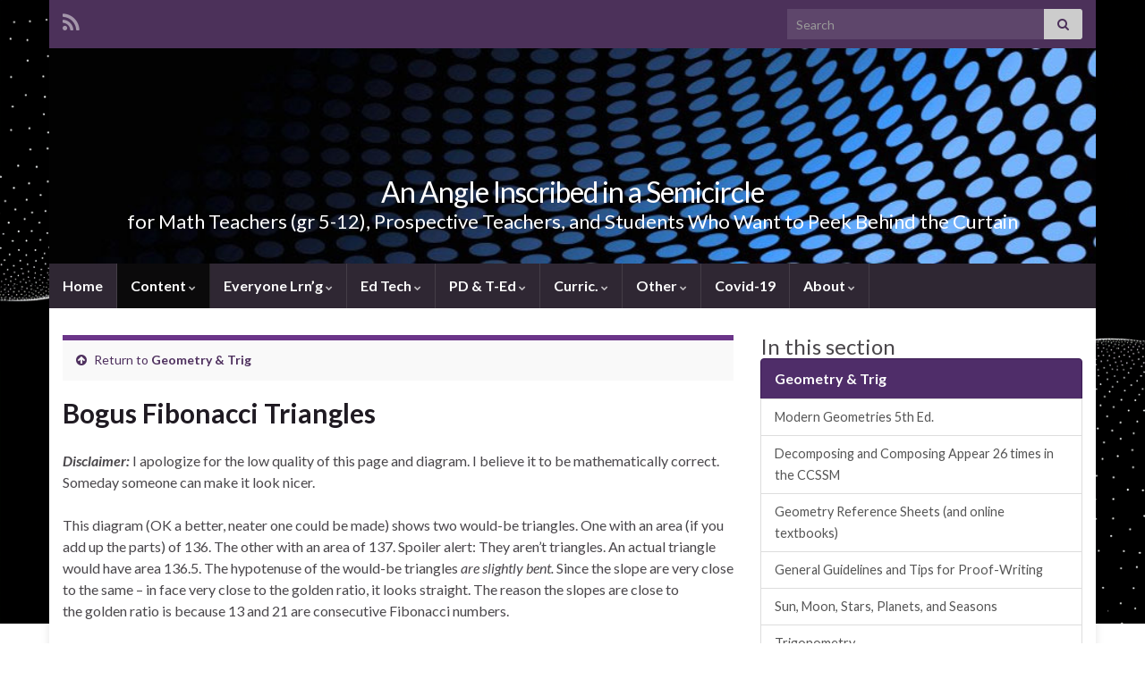

--- FILE ---
content_type: text/html; charset=UTF-8
request_url: http://drjimo.net/content/geometry/bogus-fibonacci-triangles/
body_size: 16986
content:
<!DOCTYPE html><!--[if IE 7]>
<html class="ie ie7" lang="en-US">
<![endif]-->
<!--[if IE 8]>
<html class="ie ie8" lang="en-US">
<![endif]-->
<!--[if !(IE 7) & !(IE 8)]><!-->
<html lang="en-US">
<!--<![endif]-->
    <head>
        <meta charset="UTF-8">
        <meta http-equiv="X-UA-Compatible" content="IE=edge">
        <meta name="viewport" content="width=device-width, initial-scale=1">
        <meta name='robots' content='index, follow, max-image-preview:large, max-snippet:-1, max-video-preview:-1' />

	<!-- This site is optimized with the Yoast SEO plugin v26.6 - https://yoast.com/wordpress/plugins/seo/ -->
	<title>Bogus Fibonacci Triangles - An Angle Inscribed in a Semicircle</title>
	<link rel="canonical" href="http://drjimo.net/content/geometry/bogus-fibonacci-triangles/" />
	<meta property="og:locale" content="en_US" />
	<meta property="og:type" content="article" />
	<meta property="og:title" content="Bogus Fibonacci Triangles - An Angle Inscribed in a Semicircle" />
	<meta property="og:description" content="Disclaimer: I apologize for the low quality of this page and diagram. I believe it to be mathematically correct. Someday someone can make it look nicer. This diagram (OK a better, neater one could be made) shows two would-be triangles. One with an area (if you add up the parts) of 136. The other with &hellip;" />
	<meta property="og:url" content="http://drjimo.net/content/geometry/bogus-fibonacci-triangles/" />
	<meta property="og:site_name" content="An Angle Inscribed in a Semicircle" />
	<meta property="article:modified_time" content="2016-07-10T21:36:36+00:00" />
	<meta property="og:image" content="http://drjimo.net/wp-content/uploads/2016/07/BogusFibonacciTriangles.jpg" />
	<meta name="twitter:label1" content="Est. reading time" />
	<meta name="twitter:data1" content="1 minute" />
	<script type="application/ld+json" class="yoast-schema-graph">{"@context":"https://schema.org","@graph":[{"@type":"WebPage","@id":"http://drjimo.net/content/geometry/bogus-fibonacci-triangles/","url":"http://drjimo.net/content/geometry/bogus-fibonacci-triangles/","name":"Bogus Fibonacci Triangles - An Angle Inscribed in a Semicircle","isPartOf":{"@id":"https://drjimo.net/#website"},"primaryImageOfPage":{"@id":"http://drjimo.net/content/geometry/bogus-fibonacci-triangles/#primaryimage"},"image":{"@id":"http://drjimo.net/content/geometry/bogus-fibonacci-triangles/#primaryimage"},"thumbnailUrl":"http://drjimo.net/wp-content/uploads/2016/07/BogusFibonacciTriangles.jpg","datePublished":"2016-07-10T21:34:35+00:00","dateModified":"2016-07-10T21:36:36+00:00","breadcrumb":{"@id":"http://drjimo.net/content/geometry/bogus-fibonacci-triangles/#breadcrumb"},"inLanguage":"en-US","potentialAction":[{"@type":"ReadAction","target":["http://drjimo.net/content/geometry/bogus-fibonacci-triangles/"]}]},{"@type":"ImageObject","inLanguage":"en-US","@id":"http://drjimo.net/content/geometry/bogus-fibonacci-triangles/#primaryimage","url":"http://drjimo.net/wp-content/uploads/2016/07/BogusFibonacciTriangles.jpg","contentUrl":"http://drjimo.net/wp-content/uploads/2016/07/BogusFibonacciTriangles.jpg","width":1728,"height":1984},{"@type":"BreadcrumbList","@id":"http://drjimo.net/content/geometry/bogus-fibonacci-triangles/#breadcrumb","itemListElement":[{"@type":"ListItem","position":1,"name":"Home","item":"https://drjimo.net/"},{"@type":"ListItem","position":2,"name":"Content","item":"http://drjimo.net/content/"},{"@type":"ListItem","position":3,"name":"Geometry &#038; Trig","item":"http://drjimo.net/content/geometry/"},{"@type":"ListItem","position":4,"name":"Bogus Fibonacci Triangles"}]},{"@type":"WebSite","@id":"https://drjimo.net/#website","url":"https://drjimo.net/","name":"An Angle Inscribed in a Semicircle","description":"for Math Teachers (gr 5-12), Prospective Teachers, and Students Who Want to Peek Behind the Curtain","potentialAction":[{"@type":"SearchAction","target":{"@type":"EntryPoint","urlTemplate":"https://drjimo.net/?s={search_term_string}"},"query-input":{"@type":"PropertyValueSpecification","valueRequired":true,"valueName":"search_term_string"}}],"inLanguage":"en-US"}]}</script>
	<!-- / Yoast SEO plugin. -->


<link rel='dns-prefetch' href='//secure.gravatar.com' />
<link rel='dns-prefetch' href='//stats.wp.com' />
<link rel='dns-prefetch' href='//v0.wordpress.com' />
<link rel="alternate" type="application/rss+xml" title="An Angle Inscribed in a Semicircle &raquo; Feed" href="http://drjimo.net/feed/" />
<link rel="alternate" title="oEmbed (JSON)" type="application/json+oembed" href="http://drjimo.net/wp-json/oembed/1.0/embed?url=http%3A%2F%2Fdrjimo.net%2Fcontent%2Fgeometry%2Fbogus-fibonacci-triangles%2F" />
<link rel="alternate" title="oEmbed (XML)" type="text/xml+oembed" href="http://drjimo.net/wp-json/oembed/1.0/embed?url=http%3A%2F%2Fdrjimo.net%2Fcontent%2Fgeometry%2Fbogus-fibonacci-triangles%2F&#038;format=xml" />
<style id='wp-img-auto-sizes-contain-inline-css' type='text/css'>
img:is([sizes=auto i],[sizes^="auto," i]){contain-intrinsic-size:3000px 1500px}
/*# sourceURL=wp-img-auto-sizes-contain-inline-css */
</style>
<style id='wp-emoji-styles-inline-css' type='text/css'>

	img.wp-smiley, img.emoji {
		display: inline !important;
		border: none !important;
		box-shadow: none !important;
		height: 1em !important;
		width: 1em !important;
		margin: 0 0.07em !important;
		vertical-align: -0.1em !important;
		background: none !important;
		padding: 0 !important;
	}
/*# sourceURL=wp-emoji-styles-inline-css */
</style>
<style id='wp-block-library-inline-css' type='text/css'>
:root{--wp-block-synced-color:#7a00df;--wp-block-synced-color--rgb:122,0,223;--wp-bound-block-color:var(--wp-block-synced-color);--wp-editor-canvas-background:#ddd;--wp-admin-theme-color:#007cba;--wp-admin-theme-color--rgb:0,124,186;--wp-admin-theme-color-darker-10:#006ba1;--wp-admin-theme-color-darker-10--rgb:0,107,160.5;--wp-admin-theme-color-darker-20:#005a87;--wp-admin-theme-color-darker-20--rgb:0,90,135;--wp-admin-border-width-focus:2px}@media (min-resolution:192dpi){:root{--wp-admin-border-width-focus:1.5px}}.wp-element-button{cursor:pointer}:root .has-very-light-gray-background-color{background-color:#eee}:root .has-very-dark-gray-background-color{background-color:#313131}:root .has-very-light-gray-color{color:#eee}:root .has-very-dark-gray-color{color:#313131}:root .has-vivid-green-cyan-to-vivid-cyan-blue-gradient-background{background:linear-gradient(135deg,#00d084,#0693e3)}:root .has-purple-crush-gradient-background{background:linear-gradient(135deg,#34e2e4,#4721fb 50%,#ab1dfe)}:root .has-hazy-dawn-gradient-background{background:linear-gradient(135deg,#faaca8,#dad0ec)}:root .has-subdued-olive-gradient-background{background:linear-gradient(135deg,#fafae1,#67a671)}:root .has-atomic-cream-gradient-background{background:linear-gradient(135deg,#fdd79a,#004a59)}:root .has-nightshade-gradient-background{background:linear-gradient(135deg,#330968,#31cdcf)}:root .has-midnight-gradient-background{background:linear-gradient(135deg,#020381,#2874fc)}:root{--wp--preset--font-size--normal:16px;--wp--preset--font-size--huge:42px}.has-regular-font-size{font-size:1em}.has-larger-font-size{font-size:2.625em}.has-normal-font-size{font-size:var(--wp--preset--font-size--normal)}.has-huge-font-size{font-size:var(--wp--preset--font-size--huge)}.has-text-align-center{text-align:center}.has-text-align-left{text-align:left}.has-text-align-right{text-align:right}.has-fit-text{white-space:nowrap!important}#end-resizable-editor-section{display:none}.aligncenter{clear:both}.items-justified-left{justify-content:flex-start}.items-justified-center{justify-content:center}.items-justified-right{justify-content:flex-end}.items-justified-space-between{justify-content:space-between}.screen-reader-text{border:0;clip-path:inset(50%);height:1px;margin:-1px;overflow:hidden;padding:0;position:absolute;width:1px;word-wrap:normal!important}.screen-reader-text:focus{background-color:#ddd;clip-path:none;color:#444;display:block;font-size:1em;height:auto;left:5px;line-height:normal;padding:15px 23px 14px;text-decoration:none;top:5px;width:auto;z-index:100000}html :where(.has-border-color){border-style:solid}html :where([style*=border-top-color]){border-top-style:solid}html :where([style*=border-right-color]){border-right-style:solid}html :where([style*=border-bottom-color]){border-bottom-style:solid}html :where([style*=border-left-color]){border-left-style:solid}html :where([style*=border-width]){border-style:solid}html :where([style*=border-top-width]){border-top-style:solid}html :where([style*=border-right-width]){border-right-style:solid}html :where([style*=border-bottom-width]){border-bottom-style:solid}html :where([style*=border-left-width]){border-left-style:solid}html :where(img[class*=wp-image-]){height:auto;max-width:100%}:where(figure){margin:0 0 1em}html :where(.is-position-sticky){--wp-admin--admin-bar--position-offset:var(--wp-admin--admin-bar--height,0px)}@media screen and (max-width:600px){html :where(.is-position-sticky){--wp-admin--admin-bar--position-offset:0px}}

/*# sourceURL=wp-block-library-inline-css */
</style><style id='wp-block-paragraph-inline-css' type='text/css'>
.is-small-text{font-size:.875em}.is-regular-text{font-size:1em}.is-large-text{font-size:2.25em}.is-larger-text{font-size:3em}.has-drop-cap:not(:focus):first-letter{float:left;font-size:8.4em;font-style:normal;font-weight:100;line-height:.68;margin:.05em .1em 0 0;text-transform:uppercase}body.rtl .has-drop-cap:not(:focus):first-letter{float:none;margin-left:.1em}p.has-drop-cap.has-background{overflow:hidden}:root :where(p.has-background){padding:1.25em 2.375em}:where(p.has-text-color:not(.has-link-color)) a{color:inherit}p.has-text-align-left[style*="writing-mode:vertical-lr"],p.has-text-align-right[style*="writing-mode:vertical-rl"]{rotate:180deg}
/*# sourceURL=http://drjimo.net/wp-includes/blocks/paragraph/style.min.css */
</style>
<style id='global-styles-inline-css' type='text/css'>
:root{--wp--preset--aspect-ratio--square: 1;--wp--preset--aspect-ratio--4-3: 4/3;--wp--preset--aspect-ratio--3-4: 3/4;--wp--preset--aspect-ratio--3-2: 3/2;--wp--preset--aspect-ratio--2-3: 2/3;--wp--preset--aspect-ratio--16-9: 16/9;--wp--preset--aspect-ratio--9-16: 9/16;--wp--preset--color--black: #000000;--wp--preset--color--cyan-bluish-gray: #abb8c3;--wp--preset--color--white: #ffffff;--wp--preset--color--pale-pink: #f78da7;--wp--preset--color--vivid-red: #cf2e2e;--wp--preset--color--luminous-vivid-orange: #ff6900;--wp--preset--color--luminous-vivid-amber: #fcb900;--wp--preset--color--light-green-cyan: #7bdcb5;--wp--preset--color--vivid-green-cyan: #00d084;--wp--preset--color--pale-cyan-blue: #8ed1fc;--wp--preset--color--vivid-cyan-blue: #0693e3;--wp--preset--color--vivid-purple: #9b51e0;--wp--preset--gradient--vivid-cyan-blue-to-vivid-purple: linear-gradient(135deg,rgb(6,147,227) 0%,rgb(155,81,224) 100%);--wp--preset--gradient--light-green-cyan-to-vivid-green-cyan: linear-gradient(135deg,rgb(122,220,180) 0%,rgb(0,208,130) 100%);--wp--preset--gradient--luminous-vivid-amber-to-luminous-vivid-orange: linear-gradient(135deg,rgb(252,185,0) 0%,rgb(255,105,0) 100%);--wp--preset--gradient--luminous-vivid-orange-to-vivid-red: linear-gradient(135deg,rgb(255,105,0) 0%,rgb(207,46,46) 100%);--wp--preset--gradient--very-light-gray-to-cyan-bluish-gray: linear-gradient(135deg,rgb(238,238,238) 0%,rgb(169,184,195) 100%);--wp--preset--gradient--cool-to-warm-spectrum: linear-gradient(135deg,rgb(74,234,220) 0%,rgb(151,120,209) 20%,rgb(207,42,186) 40%,rgb(238,44,130) 60%,rgb(251,105,98) 80%,rgb(254,248,76) 100%);--wp--preset--gradient--blush-light-purple: linear-gradient(135deg,rgb(255,206,236) 0%,rgb(152,150,240) 100%);--wp--preset--gradient--blush-bordeaux: linear-gradient(135deg,rgb(254,205,165) 0%,rgb(254,45,45) 50%,rgb(107,0,62) 100%);--wp--preset--gradient--luminous-dusk: linear-gradient(135deg,rgb(255,203,112) 0%,rgb(199,81,192) 50%,rgb(65,88,208) 100%);--wp--preset--gradient--pale-ocean: linear-gradient(135deg,rgb(255,245,203) 0%,rgb(182,227,212) 50%,rgb(51,167,181) 100%);--wp--preset--gradient--electric-grass: linear-gradient(135deg,rgb(202,248,128) 0%,rgb(113,206,126) 100%);--wp--preset--gradient--midnight: linear-gradient(135deg,rgb(2,3,129) 0%,rgb(40,116,252) 100%);--wp--preset--font-size--small: 14px;--wp--preset--font-size--medium: 20px;--wp--preset--font-size--large: 20px;--wp--preset--font-size--x-large: 42px;--wp--preset--font-size--tiny: 10px;--wp--preset--font-size--regular: 16px;--wp--preset--font-size--larger: 26px;--wp--preset--spacing--20: 0.44rem;--wp--preset--spacing--30: 0.67rem;--wp--preset--spacing--40: 1rem;--wp--preset--spacing--50: 1.5rem;--wp--preset--spacing--60: 2.25rem;--wp--preset--spacing--70: 3.38rem;--wp--preset--spacing--80: 5.06rem;--wp--preset--shadow--natural: 6px 6px 9px rgba(0, 0, 0, 0.2);--wp--preset--shadow--deep: 12px 12px 50px rgba(0, 0, 0, 0.4);--wp--preset--shadow--sharp: 6px 6px 0px rgba(0, 0, 0, 0.2);--wp--preset--shadow--outlined: 6px 6px 0px -3px rgb(255, 255, 255), 6px 6px rgb(0, 0, 0);--wp--preset--shadow--crisp: 6px 6px 0px rgb(0, 0, 0);}:where(.is-layout-flex){gap: 0.5em;}:where(.is-layout-grid){gap: 0.5em;}body .is-layout-flex{display: flex;}.is-layout-flex{flex-wrap: wrap;align-items: center;}.is-layout-flex > :is(*, div){margin: 0;}body .is-layout-grid{display: grid;}.is-layout-grid > :is(*, div){margin: 0;}:where(.wp-block-columns.is-layout-flex){gap: 2em;}:where(.wp-block-columns.is-layout-grid){gap: 2em;}:where(.wp-block-post-template.is-layout-flex){gap: 1.25em;}:where(.wp-block-post-template.is-layout-grid){gap: 1.25em;}.has-black-color{color: var(--wp--preset--color--black) !important;}.has-cyan-bluish-gray-color{color: var(--wp--preset--color--cyan-bluish-gray) !important;}.has-white-color{color: var(--wp--preset--color--white) !important;}.has-pale-pink-color{color: var(--wp--preset--color--pale-pink) !important;}.has-vivid-red-color{color: var(--wp--preset--color--vivid-red) !important;}.has-luminous-vivid-orange-color{color: var(--wp--preset--color--luminous-vivid-orange) !important;}.has-luminous-vivid-amber-color{color: var(--wp--preset--color--luminous-vivid-amber) !important;}.has-light-green-cyan-color{color: var(--wp--preset--color--light-green-cyan) !important;}.has-vivid-green-cyan-color{color: var(--wp--preset--color--vivid-green-cyan) !important;}.has-pale-cyan-blue-color{color: var(--wp--preset--color--pale-cyan-blue) !important;}.has-vivid-cyan-blue-color{color: var(--wp--preset--color--vivid-cyan-blue) !important;}.has-vivid-purple-color{color: var(--wp--preset--color--vivid-purple) !important;}.has-black-background-color{background-color: var(--wp--preset--color--black) !important;}.has-cyan-bluish-gray-background-color{background-color: var(--wp--preset--color--cyan-bluish-gray) !important;}.has-white-background-color{background-color: var(--wp--preset--color--white) !important;}.has-pale-pink-background-color{background-color: var(--wp--preset--color--pale-pink) !important;}.has-vivid-red-background-color{background-color: var(--wp--preset--color--vivid-red) !important;}.has-luminous-vivid-orange-background-color{background-color: var(--wp--preset--color--luminous-vivid-orange) !important;}.has-luminous-vivid-amber-background-color{background-color: var(--wp--preset--color--luminous-vivid-amber) !important;}.has-light-green-cyan-background-color{background-color: var(--wp--preset--color--light-green-cyan) !important;}.has-vivid-green-cyan-background-color{background-color: var(--wp--preset--color--vivid-green-cyan) !important;}.has-pale-cyan-blue-background-color{background-color: var(--wp--preset--color--pale-cyan-blue) !important;}.has-vivid-cyan-blue-background-color{background-color: var(--wp--preset--color--vivid-cyan-blue) !important;}.has-vivid-purple-background-color{background-color: var(--wp--preset--color--vivid-purple) !important;}.has-black-border-color{border-color: var(--wp--preset--color--black) !important;}.has-cyan-bluish-gray-border-color{border-color: var(--wp--preset--color--cyan-bluish-gray) !important;}.has-white-border-color{border-color: var(--wp--preset--color--white) !important;}.has-pale-pink-border-color{border-color: var(--wp--preset--color--pale-pink) !important;}.has-vivid-red-border-color{border-color: var(--wp--preset--color--vivid-red) !important;}.has-luminous-vivid-orange-border-color{border-color: var(--wp--preset--color--luminous-vivid-orange) !important;}.has-luminous-vivid-amber-border-color{border-color: var(--wp--preset--color--luminous-vivid-amber) !important;}.has-light-green-cyan-border-color{border-color: var(--wp--preset--color--light-green-cyan) !important;}.has-vivid-green-cyan-border-color{border-color: var(--wp--preset--color--vivid-green-cyan) !important;}.has-pale-cyan-blue-border-color{border-color: var(--wp--preset--color--pale-cyan-blue) !important;}.has-vivid-cyan-blue-border-color{border-color: var(--wp--preset--color--vivid-cyan-blue) !important;}.has-vivid-purple-border-color{border-color: var(--wp--preset--color--vivid-purple) !important;}.has-vivid-cyan-blue-to-vivid-purple-gradient-background{background: var(--wp--preset--gradient--vivid-cyan-blue-to-vivid-purple) !important;}.has-light-green-cyan-to-vivid-green-cyan-gradient-background{background: var(--wp--preset--gradient--light-green-cyan-to-vivid-green-cyan) !important;}.has-luminous-vivid-amber-to-luminous-vivid-orange-gradient-background{background: var(--wp--preset--gradient--luminous-vivid-amber-to-luminous-vivid-orange) !important;}.has-luminous-vivid-orange-to-vivid-red-gradient-background{background: var(--wp--preset--gradient--luminous-vivid-orange-to-vivid-red) !important;}.has-very-light-gray-to-cyan-bluish-gray-gradient-background{background: var(--wp--preset--gradient--very-light-gray-to-cyan-bluish-gray) !important;}.has-cool-to-warm-spectrum-gradient-background{background: var(--wp--preset--gradient--cool-to-warm-spectrum) !important;}.has-blush-light-purple-gradient-background{background: var(--wp--preset--gradient--blush-light-purple) !important;}.has-blush-bordeaux-gradient-background{background: var(--wp--preset--gradient--blush-bordeaux) !important;}.has-luminous-dusk-gradient-background{background: var(--wp--preset--gradient--luminous-dusk) !important;}.has-pale-ocean-gradient-background{background: var(--wp--preset--gradient--pale-ocean) !important;}.has-electric-grass-gradient-background{background: var(--wp--preset--gradient--electric-grass) !important;}.has-midnight-gradient-background{background: var(--wp--preset--gradient--midnight) !important;}.has-small-font-size{font-size: var(--wp--preset--font-size--small) !important;}.has-medium-font-size{font-size: var(--wp--preset--font-size--medium) !important;}.has-large-font-size{font-size: var(--wp--preset--font-size--large) !important;}.has-x-large-font-size{font-size: var(--wp--preset--font-size--x-large) !important;}
/*# sourceURL=global-styles-inline-css */
</style>

<style id='classic-theme-styles-inline-css' type='text/css'>
/*! This file is auto-generated */
.wp-block-button__link{color:#fff;background-color:#32373c;border-radius:9999px;box-shadow:none;text-decoration:none;padding:calc(.667em + 2px) calc(1.333em + 2px);font-size:1.125em}.wp-block-file__button{background:#32373c;color:#fff;text-decoration:none}
/*# sourceURL=/wp-includes/css/classic-themes.min.css */
</style>
<link rel='stylesheet' id='contact-form-7-css' href='http://drjimo.net/wp-content/plugins/contact-form-7/includes/css/styles.css?ver=6.1.4' type='text/css' media='all' />
<link rel='stylesheet' id='bootstrap-css' href='http://drjimo.net/wp-content/themes/graphene/bootstrap/css/bootstrap.min.css?ver=6.9' type='text/css' media='all' />
<link rel='stylesheet' id='font-awesome-css' href='http://drjimo.net/wp-content/themes/graphene/fonts/font-awesome/css/font-awesome.min.css?ver=6.9' type='text/css' media='all' />
<link rel='stylesheet' id='graphene-css' href='http://drjimo.net/wp-content/themes/graphene/style.css?ver=2.9.4' type='text/css' media='screen' />
<link rel='stylesheet' id='graphene-responsive-css' href='http://drjimo.net/wp-content/themes/graphene/responsive.css?ver=2.9.4' type='text/css' media='all' />
<link rel='stylesheet' id='graphene-blocks-css' href='http://drjimo.net/wp-content/themes/graphene/blocks.css?ver=2.9.4' type='text/css' media='all' />
<link rel='stylesheet' id='tablepress-default-css' href='http://drjimo.net/wp-content/plugins/tablepress/css/build/default.css?ver=3.2.6' type='text/css' media='all' />
<script type="text/javascript" src="http://drjimo.net/wp-includes/js/jquery/jquery.min.js?ver=3.7.1" id="jquery-core-js"></script>
<script type="text/javascript" src="http://drjimo.net/wp-includes/js/jquery/jquery-migrate.min.js?ver=3.4.1" id="jquery-migrate-js"></script>
<script defer type="text/javascript" src="http://drjimo.net/wp-content/themes/graphene/bootstrap/js/bootstrap.min.js?ver=2.9.4" id="bootstrap-js"></script>
<script defer type="text/javascript" src="http://drjimo.net/wp-content/themes/graphene/js/bootstrap-hover-dropdown/bootstrap-hover-dropdown.min.js?ver=2.9.4" id="bootstrap-hover-dropdown-js"></script>
<script defer type="text/javascript" src="http://drjimo.net/wp-content/themes/graphene/js/bootstrap-submenu/bootstrap-submenu.min.js?ver=2.9.4" id="bootstrap-submenu-js"></script>
<script defer type="text/javascript" src="http://drjimo.net/wp-content/themes/graphene/js/jquery.infinitescroll.min.js?ver=2.9.4" id="infinite-scroll-js"></script>
<script type="text/javascript" id="graphene-js-extra">
/* <![CDATA[ */
var grapheneJS = {"siteurl":"http://drjimo.net","ajaxurl":"http://drjimo.net/wp-admin/admin-ajax.php","templateUrl":"http://drjimo.net/wp-content/themes/graphene","isSingular":"1","enableStickyMenu":"","shouldShowComments":"1","commentsOrder":"newest","sliderDisable":"","sliderInterval":"7000","infScrollBtnLbl":"Load more","infScrollOn":"","infScrollCommentsOn":"","totalPosts":"1","postsPerPage":"10","isPageNavi":"","infScrollMsgText":"Fetching window.grapheneInfScrollItemsPerPage of window.grapheneInfScrollItemsLeft items left ...","infScrollMsgTextPlural":"Fetching window.grapheneInfScrollItemsPerPage of window.grapheneInfScrollItemsLeft items left ...","infScrollFinishedText":"All loaded!","commentsPerPage":"50","totalComments":"0","infScrollCommentsMsg":"Fetching window.grapheneInfScrollCommentsPerPage of window.grapheneInfScrollCommentsLeft comments left ...","infScrollCommentsMsgPlural":"Fetching window.grapheneInfScrollCommentsPerPage of window.grapheneInfScrollCommentsLeft comments left ...","infScrollCommentsFinishedMsg":"All comments loaded!","disableLiveSearch":"1","txtNoResult":"No result found.","isMasonry":""};
//# sourceURL=graphene-js-extra
/* ]]> */
</script>
<script defer type="text/javascript" src="http://drjimo.net/wp-content/themes/graphene/js/graphene.js?ver=2.9.4" id="graphene-js"></script>
<link rel="https://api.w.org/" href="http://drjimo.net/wp-json/" /><link rel="alternate" title="JSON" type="application/json" href="http://drjimo.net/wp-json/wp/v2/pages/397" /><link rel="EditURI" type="application/rsd+xml" title="RSD" href="http://drjimo.net/xmlrpc.php?rsd" />
<meta name="generator" content="WordPress 6.9" />
<link rel='shortlink' href='https://wp.me/P6jx19-6p' />
	<style>img#wpstats{display:none}</style>
				<script>
		   WebFontConfig = {
		      google: { 
		      	families: ["Lato:400,400i,700,700i&display=swap"]		      }
		   };

		   (function(d) {
		      var wf = d.createElement('script'), s = d.scripts[0];
		      wf.src = 'https://ajax.googleapis.com/ajax/libs/webfont/1.6.26/webfont.js';
		      wf.async = true;
		      s.parentNode.insertBefore(wf, s);
		   })(document);
		</script>
	<style type="text/css">
.carousel, .carousel .item{height:400px}@media (max-width: 991px) {.carousel, .carousel .item{height:250px}}
</style>
		<script type="application/ld+json">{"@context":"http:\/\/schema.org","@type":"WebPage","mainEntityOfPage":"http:\/\/drjimo.net\/content\/geometry\/bogus-fibonacci-triangles\/","publisher":{"@type":"Organization","name":"An Angle Inscribed in a Semicircle","logo":{"@type":"ImageObject","url":"http:\/\/drjimo.net\/wp-content\/uploads\/2018\/03\/cropped-AngleInscribed-Thicker-32x32.png","height":32,"width":32}},"headline":"Bogus Fibonacci Triangles","datePublished":"2016-07-10T21:34:35+00:00","dateModified":"2016-07-10T21:36:36+00:00","description":"Disclaimer: I apologize for the low quality of this page and diagram. I believe it to be mathematically correct. Someday someone can make it look nicer. This diagram (OK a better, neater one could be made) shows two would-be triangles. One with an area (if you add up the parts) of 136. The other with ...","author":{"@type":"Person","name":"drjimo"},"image":["https:\/\/drjimo.net\/wp-content\/uploads\/2016\/07\/BogusFibonacciTriangles.jpg"]}</script>
	<style type="text/css" id="custom-background-css">
body.custom-background { background-image: url("http://drjimo.net/wp-content/uploads/2025/01/Black.wave_.backgroung.png"); background-position: center top; background-size: contain; background-repeat: no-repeat; background-attachment: scroll; }
</style>
	<style id="uagb-style-frontend-397">.uag-blocks-common-selector{z-index:var(--z-index-desktop) !important}@media (max-width: 976px){.uag-blocks-common-selector{z-index:var(--z-index-tablet) !important}}@media (max-width: 767px){.uag-blocks-common-selector{z-index:var(--z-index-mobile) !important}}
</style><link rel="icon" href="http://drjimo.net/wp-content/uploads/2018/03/cropped-AngleInscribed-Thicker-32x32.png" sizes="32x32" />
<link rel="icon" href="http://drjimo.net/wp-content/uploads/2018/03/cropped-AngleInscribed-Thicker-192x192.png" sizes="192x192" />
<link rel="apple-touch-icon" href="http://drjimo.net/wp-content/uploads/2018/03/cropped-AngleInscribed-Thicker-180x180.png" />
<meta name="msapplication-TileImage" content="http://drjimo.net/wp-content/uploads/2018/03/cropped-AngleInscribed-Thicker-270x270.png" />
    </head>
    <body class="wp-singular page-template-default page page-id-397 page-child parent-pageid-50 custom-background wp-embed-responsive wp-theme-graphene layout-boxed two_col_left two-columns singular">
        
        <div class="container boxed-wrapper">
            
                            <div id="top-bar" class="row clearfix top-bar ">
                    
                                                    
                            <div class="col-md-12 top-bar-items">
                                
                                                                                                    	<ul class="social-profiles">
							
			            <li class="social-profile social-profile-rss">
			            	<a href="http://drjimo.net/feed/" title="Subscribe to An Angle Inscribed in a Semicircle&#039;s RSS feed" id="social-id-1" class="mysocial social-rss">
			            				                            <i class="fa fa-rss"></i>
		                        			            	</a>
			            </li>
		            
		    	    </ul>
                                    
                                                                    <button type="button" class="search-toggle navbar-toggle collapsed" data-toggle="collapse" data-target="#top_search">
                                        <span class="sr-only">Toggle search form</span>
                                        <i class="fa fa-search-plus"></i>
                                    </button>

                                    <div id="top_search" class="top-search-form">
                                        <form class="searchform" method="get" action="http://drjimo.net">
	<div class="input-group">
		<div class="form-group live-search-input">
			<label for="s" class="screen-reader-text">Search for:</label>
		    <input type="text" id="s" name="s" class="form-control" placeholder="Search">
		    		</div>
	    <span class="input-group-btn">
	    	<button class="btn btn-default" type="submit"><i class="fa fa-search"></i></button>
	    </span>
    </div>
    </form>                                                                            </div>
                                
                                                            </div>

                        
                                    </div>
            

            <div id="header" class="row">

                <img src="http://drjimo.net/wp-content/themes/graphene/images/headers/techno.jpg" alt="An Angle Inscribed in a Semicircle" title="An Angle Inscribed in a Semicircle" width="960" height="198" />                
                                                                </div>


                        <nav class="navbar row navbar-inverse">

                <div class="navbar-header align-center">
                		                    <button type="button" class="navbar-toggle collapsed" data-toggle="collapse" data-target="#header-menu-wrap, #secondary-menu-wrap">
	                        <span class="sr-only">Toggle navigation</span>
	                        <span class="icon-bar"></span>
	                        <span class="icon-bar"></span>
	                        <span class="icon-bar"></span>
	                    </button>
                	                    
                    
                                            <p class="header_title">
                            <a href="http://drjimo.net" title="Go back to the front page">                                An Angle Inscribed in a Semicircle                            </a>                        </p>
                    
                                                    <p class="header_desc">for Math Teachers (gr 5-12), Prospective Teachers, and Students Who Want to Peek Behind the Curtain</p>
                                            
                                    </div>

                                    <div class="collapse navbar-collapse" id="header-menu-wrap">

            			<ul class="nav navbar-nav flip"><li ><a href="http://drjimo.net/">Home</a></li><li class="menu-item menu-item-935 menu-item-has-children current-menu-ancestor"><a href="http://drjimo.net/content/"  class="dropdown-toggle" data-toggle="dropdown" data-submenu="1" data-depth="10" data-hover="dropdown">Content <i class="fa fa-chevron-down"></i></a><ul class="dropdown-menu"><li class="menu-item menu-item-166 menu-item-has-children dropdown-submenu"><a href="http://drjimo.net/content/geometry-2/" >Algebra <i class="fa fa-chevron-right"></i></a><ul class="dropdown-menu"><li class="menu-item menu-item-500"><a href="http://drjimo.net/content/geometry-2/functions/" >Functions</a></li><li class="menu-item menu-item-469"><a href="http://drjimo.net/content/geometry-2/modeling/" >Modeling</a></li><li class="menu-item menu-item-1225"><a href="http://drjimo.net/content/geometry-2/carbon-dating/" >Carbon Dating</a></li><li class="menu-item menu-item-1361"><a href="http://drjimo.net/content/geometry-2/properties-of-proportions/" >Properties of Proportions</a></li></ul></li><li class="menu-item menu-item-50 menu-item-has-children current-menu-ancestor current-menu-parent dropdown-submenu"><a href="http://drjimo.net/content/geometry/" >Geometry &#038; Trig <i class="fa fa-chevron-right"></i></a><ul class="dropdown-menu"><li class="menu-item menu-item-1438"><a href="http://drjimo.net/content/geometry/modern-geometries-5th-ed/" >Modern Geometries 5th Ed.</a></li><li class="menu-item menu-item-1114"><a href="http://drjimo.net/content/geometry/decomposing-and-composing-appears-26-times-in-the-ccssm/" >Decomposing and Composing Appear 26 times in the CCSSM</a></li><li class="menu-item menu-item-1315"><a href="http://drjimo.net/content/geometry/geometry-reference-sheets/" >Geometry Reference Sheets (and online textbooks)</a></li><li class="menu-item menu-item-854"><a href="http://drjimo.net/content/geometry/general-guidelines-and-tips-for-proof-writing/" >General Guidelines and Tips for Proof-Writing</a></li><li class="menu-item menu-item-1715 menu-item-has-children dropdown-submenu"><a href="http://drjimo.net/content/geometry/sun-moon-stars-planets-and-seasons/" >Sun, Moon, Stars, Planets, and Seasons <i class="fa fa-chevron-right"></i></a><ul class="dropdown-menu"><li class="menu-item menu-item-1718"><a href="http://drjimo.net/content/geometry/sun-moon-stars-planets-and-seasons/definitions-of-tropic-of-cancer-and-tropic-of-capricorn/" >Definitions of Tropic of Cancer and Tropic of Capricorn</a></li></ul></li><li class="menu-item menu-item-294 menu-item-has-children dropdown-submenu"><a href="http://drjimo.net/content/geometry/trigonometry/" >Trigonometry <i class="fa fa-chevron-right"></i></a><ul class="dropdown-menu"><li class="menu-item menu-item-296"><a href="http://drjimo.net/content/geometry/trigonometry/trig-reference-sheet/" >Trig Reference Sheet</a></li><li class="menu-item menu-item-479"><a href="http://drjimo.net/content/geometry/trigonometry/10-cm-circle/" >10 cm Circle</a></li><li class="menu-item menu-item-299"><a href="http://drjimo.net/content/geometry/trigonometry/trigonometry-a-clever-study-guide/" >Trigonometry: A Clever Study Guide (J Tanton)</a></li><li class="menu-item menu-item-602"><a href="http://drjimo.net/content/geometry/trigonometry/trig-on-geogebra/" >Trig on GeoGebra</a></li><li class="menu-item menu-item-305"><a href="http://drjimo.net/content/geometry/trigonometry/misc-trig/" >Misc. Trig</a></li></ul></li><li class="menu-item menu-item-1243"><a href="http://drjimo.net/content/geometry/area-formulas-why/" >Area Formulas &#8211; Why?</a></li><li class="menu-item menu-item-451"><a href="http://drjimo.net/content/geometry/reference-sheets/" >Reference Sheets</a></li><li class="menu-item menu-item-1338"><a href="http://drjimo.net/content/geometry/euclidean-geometry/" >*Euclidean* Geometry</a></li><li class="menu-item menu-item-397 current-menu-item"><a href="http://drjimo.net/content/geometry/bogus-fibonacci-triangles/" >Bogus Fibonacci Triangles</a></li><li class="menu-item menu-item-573"><a href="http://drjimo.net/content/geometry/misc-geometry/" >Misc. Geometry</a></li><li class="menu-item menu-item-708"><a href="http://drjimo.net/content/geometry/geometry-inherently-important/" >Geometry is inherently important</a></li></ul></li><li class="menu-item menu-item-201"><a href="http://drjimo.net/content/prob-stat/" >Prob &#038; Stat</a></li><li class="menu-item menu-item-1153 menu-item-has-children dropdown-submenu"><a href="http://drjimo.net/content/number-theory/" >Number Theory <i class="fa fa-chevron-right"></i></a><ul class="dropdown-menu"><li class="menu-item menu-item-1151"><a href="http://drjimo.net/content/number-theory/a-few-interesting-i-hope-notes-on-the-3-by-3-magic-square/" >A Few (interesting, I hope) Facts on THE 3 by 3 Magic Square</a></li></ul></li><li class="menu-item menu-item-1097"><a href="http://drjimo.net/content/big-ideas-math/" >Big Ideas Math</a></li><li class="menu-item menu-item-1547"><a href="http://drjimo.net/content/mental-math/" >Mental Math</a></li><li class="menu-item menu-item-1444"><a href="http://drjimo.net/content/ms-math/" >MS Math</a></li></ul></li><li class="menu-item menu-item-239 menu-item-has-children"><a href="http://drjimo.net/everyone-can-learn/"  class="dropdown-toggle" data-toggle="dropdown" data-submenu="1" data-depth="10" data-hover="dropdown">Everyone Lrn&#8217;g <i class="fa fa-chevron-down"></i></a><ul class="dropdown-menu"><li class="menu-item menu-item-215"><a href="http://drjimo.net/everyone-can-learn/everyone-can-learn-math/" >Everyone Can Learn Math</a></li><li class="menu-item menu-item-237"><a href="http://drjimo.net/everyone-can-learn/45-growth-mindset-tweets/" >45 Growth Mindset Tweets</a></li><li class="menu-item menu-item-1376"><a href="http://drjimo.net/everyone-can-learn/ncsm-todos-position-statement-2016/" >NCSM &#038; TODOS Position Statement (2016)</a></li><li class="menu-item menu-item-594"><a href="http://drjimo.net/everyone-can-learn/can-schools-connect-students/" >How Can Schools Connect With Students?</a></li><li class="menu-item menu-item-1290"><a href="http://drjimo.net/everyone-can-learn/how-should-we-react-to-a-formula-sheet-that-appears-overwhelming-at-first-glance/" >How Should We React to a Formula Sheet that Appears Overwhelming at First Glance?</a></li><li class="menu-item menu-item-420"><a href="http://drjimo.net/everyone-can-learn/students-learn-math/" >Why Should I (students) Learn Math?</a></li><li class="menu-item menu-item-1420"><a href="http://drjimo.net/everyone-can-learn/math-anxiety-manage-and-befriend-it/" >Math Anxiety &#8211; Manage and Befriend It</a></li><li class="menu-item menu-item-666"><a href="http://drjimo.net/everyone-can-learn/situational-awareness/" >Situational Awareness</a></li></ul></li><li class="menu-item menu-item-317 menu-item-has-children"><a href="http://drjimo.net/ed-tech/"  class="dropdown-toggle" data-toggle="dropdown" data-submenu="1" data-depth="10" data-hover="dropdown">Ed Tech <i class="fa fa-chevron-down"></i></a><ul class="dropdown-menu"><li class="menu-item menu-item-644"><a href="http://drjimo.net/ed-tech/tech-competencies/" >Tech Competencies</a></li><li class="menu-item menu-item-583"><a href="http://drjimo.net/ed-tech/top-3-people-guide/" >Top 3 People and a Guide</a></li><li class="menu-item menu-item-487"><a href="http://drjimo.net/ed-tech/desmos/" >Desmos</a></li><li class="menu-item menu-item-345"><a href="http://drjimo.net/ed-tech/geogebra/" >GeoGebra</a></li><li class="menu-item menu-item-477"><a href="http://drjimo.net/ed-tech/google-classroom/" >Google Classroom</a></li><li class="menu-item menu-item-1081"><a href="http://drjimo.net/ed-tech/ti-calculator-emulators/" >TI-Calculator Emulators</a></li><li class="menu-item menu-item-481"><a href="http://drjimo.net/ed-tech/educational-technology-mobile-learning/" >Educational Technology and Mobile Learning</a></li><li class="menu-item menu-item-639"><a href="http://drjimo.net/ed-tech/smartboard-demonstration/" >SMARTBoard Demonstration</a></li><li class="menu-item menu-item-579"><a href="http://drjimo.net/ed-tech/social-media/" >Social Media</a></li><li class="menu-item menu-item-1466"><a href="http://drjimo.net/ed-tech/latex-and-tex/" >LaTeX (and TeX)</a></li><li class="menu-item menu-item-618"><a href="http://drjimo.net/ed-tech/speech-recognition/" >Speech Recognition</a></li></ul></li><li class="menu-item menu-item-930 menu-item-has-children"><a href="http://drjimo.net/pd/"  class="dropdown-toggle" data-toggle="dropdown" data-submenu="1" data-depth="10" data-hover="dropdown">PD &#038; T-Ed <i class="fa fa-chevron-down"></i></a><ul class="dropdown-menu"><li class="menu-item menu-item-835"><a href="http://drjimo.net/pd/catalyzing-change/" >Catalyzing Change</a></li><li class="menu-item menu-item-764"><a href="http://drjimo.net/pd/pln/" >PLN</a></li><li class="menu-item menu-item-1272"><a href="http://drjimo.net/pd/quadrant-d-r-r-frmwk/" >Quadrant D &#8212; R/R Frmwk</a></li><li class="menu-item menu-item-1452"><a href="http://drjimo.net/pd/standards-based-assessment/" >Standards Based Assessment</a></li><li class="menu-item menu-item-971"><a href="http://drjimo.net/pd/edtpa/" >edTPA</a></li><li class="menu-item menu-item-326 menu-item-has-children dropdown-submenu"><a href="http://drjimo.net/pd/ps-and-ccssm/" >PS and CCSSM <i class="fa fa-chevron-right"></i></a><ul class="dropdown-menu"><li class="menu-item menu-item-330"><a href="http://drjimo.net/pd/ps-and-ccssm/does-our-approach-to-teaching-math-fail-even-the-smartest-kids/" >Does our approach to teaching math fail even the smartest kids?</a></li><li class="menu-item menu-item-328"><a href="http://drjimo.net/pd/ps-and-ccssm/the-art-of-problem-solving/" >The Art of Problem Solving</a></li></ul></li><li class="menu-item menu-item-384"><a href="http://drjimo.net/pd/illinois-found-services/" >Ill. &#8216;Found&#8217; Services</a></li><li class="menu-item menu-item-1403"><a href="http://drjimo.net/pd/instructional-practices-guide-maa/" >Instructional Practices Guide (MAA)</a></li></ul></li><li class="menu-item menu-item-969 menu-item-has-children"><a href="http://drjimo.net/pd-copy/"  class="dropdown-toggle" data-toggle="dropdown" data-submenu="1" data-depth="10" data-hover="dropdown">Curric. <i class="fa fa-chevron-down"></i></a><ul class="dropdown-menu"><li class="menu-item menu-item-973"><a href="http://drjimo.net/pd-copy/ccssm/" >CCSSM</a></li></ul></li><li class="menu-item menu-item-307 menu-item-has-children"><a href="http://drjimo.net/other/"  class="dropdown-toggle" data-toggle="dropdown" data-submenu="1" data-depth="10" data-hover="dropdown">Other <i class="fa fa-chevron-down"></i></a><ul class="dropdown-menu"><li class="menu-item menu-item-312"><a href="http://drjimo.net/other/great-list-on-classroom-environment/" >Great list on classroom environment</a></li><li class="menu-item menu-item-621"><a href="http://drjimo.net/other/math-jobs/" >Math Jobs</a></li><li class="menu-item menu-item-1486"><a href="http://drjimo.net/other/math-olympiad-moems/" >Math Olympiad &#8211; MOEMS</a></li><li class="menu-item menu-item-563"><a href="http://drjimo.net/other/32-characteristics-high-performing-classrooms/" >32 Characteristics of High-Performing Classrooms &#8211; PLUS 10</a></li><li class="menu-item menu-item-455"><a href="http://drjimo.net/other/coach-tom-desotell-inspiration/" >Coach Tom Desotell an Inspiration</a></li><li class="menu-item menu-item-309"><a href="http://drjimo.net/other/edreports-org/" >EdReports.org</a></li><li class="menu-item menu-item-1216"><a href="http://drjimo.net/other/agency-and-self-efficacy/" >Agency and Efficacy</a></li><li class="menu-item menu-item-1679"><a href="http://drjimo.net/other/online-libraries-for-ebooks-and-audiobooks/" >Online Libraries for eBooks and AudioBooks</a></li><li class="menu-item menu-item-80"><a href="http://drjimo.net/other/reading-math/" >Reading Math</a></li><li class="menu-item menu-item-1690"><a href="http://drjimo.net/other/rules-for-fan-tan-michigan/" >Rules for Fan Tan &amp; Michigan</a></li><li class="menu-item menu-item-1265"><a href="http://drjimo.net/other/notes-on-cognition/" >Notes on Cognition</a></li><li class="menu-item menu-item-698"><a href="http://drjimo.net/other/the-importance-of-knowledge/" >The Importance of Knowledge</a></li><li class="menu-item menu-item-690"><a href="http://drjimo.net/other/24-game/" >24 Game</a></li><li class="menu-item menu-item-318"><a href="http://drjimo.net/other/mistakes-to-avoid-when-flipping/" >Mistakes to avoid when flipping</a></li><li class="menu-item menu-item-1411"><a href="http://drjimo.net/other/the-interesting-moon/" >The Interesting Moon</a></li><li class="menu-item menu-item-1456"><a href="http://drjimo.net/other/table-tennis/" >Table Tennis</a></li></ul></li><li class="menu-item menu-item-1201"><a href="http://drjimo.net/covid-19/" >Covid-19</a></li><li class="menu-item menu-item-272 menu-item-has-children"><a href="http://drjimo.net/about-2/"  class="dropdown-toggle" data-toggle="dropdown" data-submenu="1" data-depth="10" data-hover="dropdown">About <i class="fa fa-chevron-down"></i></a><ul class="dropdown-menu"><li class="menu-item menu-item-5"><a href="http://drjimo.net/about-2/about/" >About Dr. O.</a></li><li class="menu-item menu-item-1513"><a href="http://drjimo.net/about-2/responsibilities/" >Committees, Responsibilities, &#038; Boards</a></li><li class="menu-item menu-item-276"><a href="http://drjimo.net/about-2/the-theorem/" >The Theorem</a></li><li class="menu-item menu-item-1535"><a href="http://drjimo.net/about-2/homepage-at-wiu/" >Homepage at WIU</a></li><li class="menu-item menu-item-34"><a href="http://drjimo.net/about-2/guidelines/" >Guidelines for Myself</a></li><li class="menu-item menu-item-66"><a href="http://drjimo.net/about-2/tech-notes/" >Tech notes</a></li><li class="menu-item menu-item-54"><a href="http://drjimo.net/about-2/sites/" >My Sites</a></li></ul></li></ul>                        
            			                        
                                            </div>
                
                                    
                            </nav>

            
            <div id="content" class="clearfix hfeed row">
                
                    
                                        
                    <div id="content-main" class="clearfix content-main col-md-8">
                    
		<div class="post-nav-top parent-return parent-50 clearfix">
		<p class="col-md-12"><i class="fa fa-arrow-circle-up"></i> Return to <a class="parent-return-link" href="http://drjimo.net/content/geometry/">Geometry &#038; Trig</a></p>
    </div>
    

<div id="post-397" class="clearfix post post-397 page type-page status-publish hentry nodate item-wrap">
		
	<div class="entry clearfix">                
		
		        <h1 class="post-title entry-title">
			Bogus Fibonacci Triangles			        </h1>
		
		
				
				<div class="entry-content clearfix">
							
			                        
                        <p><em><strong>Disclaimer:</strong></em> I apologize for the low quality of this page and diagram. I believe it to be mathematically correct. Someday someone can make it look nicer.</p>
<p>This diagram (OK a better, neater one could be made) shows two would-be triangles. One with an area (if you add up the parts) of 136. The other with an area of 137. Spoiler alert: They aren&#8217;t triangles. An actual triangle would have area 136.5. The hypotenuse of the would-be triangles <em>are slightly bent. </em>Since the slope are very close to the same &#8211; in face very close to the golden ratio, it looks straight. The reason the slopes are close to the golden ratio is because 13 and 21 are consecutive Fibonacci numbers.</p>
<p><a href="http://drjimo.net/wp-content/uploads/2016/07/BogusFibonacciTriangles.jpg"><img fetchpriority="high" decoding="async" class="wp-image-398 size-full aligncenter" src="http://drjimo.net/wp-content/uploads/2016/07/BogusFibonacciTriangles.jpg" alt="BogusFibonacciTriangles" width="1728" height="1984" srcset="http://drjimo.net/wp-content/uploads/2016/07/BogusFibonacciTriangles.jpg 1728w, http://drjimo.net/wp-content/uploads/2016/07/BogusFibonacciTriangles-261x300.jpg 261w, http://drjimo.net/wp-content/uploads/2016/07/BogusFibonacciTriangles-768x882.jpg 768w, http://drjimo.net/wp-content/uploads/2016/07/BogusFibonacciTriangles-892x1024.jpg 892w" sizes="(max-width: 1728px) 100vw, 1728px" /></a></p>
								</div>
		
			</div>
</div>





            
  

                </div><!-- #content-main -->
        
            
<div id="sidebar1" class="sidebar sidebar-right widget-area col-md-4">

	        <div class="widget contextual-nav">
            <h3 class="section-title-sm">In this section</h3>
            <div class="list-group page-navigation">
            	<a class="list-group-item parent " href="http://drjimo.net/content/geometry/">Geometry &#038; Trig</a>
                                <a class="list-group-item " href="http://drjimo.net/content/geometry/modern-geometries-5th-ed/">Modern Geometries 5th Ed.</a>
                                <a class="list-group-item " href="http://drjimo.net/content/geometry/decomposing-and-composing-appears-26-times-in-the-ccssm/">Decomposing and Composing Appear 26 times in the CCSSM</a>
                                <a class="list-group-item " href="http://drjimo.net/content/geometry/geometry-reference-sheets/">Geometry Reference Sheets (and online textbooks)</a>
                                <a class="list-group-item " href="http://drjimo.net/content/geometry/general-guidelines-and-tips-for-proof-writing/">General Guidelines and Tips for Proof-Writing</a>
                                <a class="list-group-item " href="http://drjimo.net/content/geometry/sun-moon-stars-planets-and-seasons/">Sun, Moon, Stars, Planets, and Seasons</a>
                                <a class="list-group-item " href="http://drjimo.net/content/geometry/trigonometry/">Trigonometry</a>
                                <a class="list-group-item " href="http://drjimo.net/content/geometry/area-formulas-why/">Area Formulas &#8211; Why?</a>
                                <a class="list-group-item " href="http://drjimo.net/content/geometry/reference-sheets/">Reference Sheets</a>
                                <a class="list-group-item " href="http://drjimo.net/content/geometry/euclidean-geometry/">*Euclidean* Geometry</a>
                                <a class="list-group-item active" href="http://drjimo.net/content/geometry/bogus-fibonacci-triangles/">Bogus Fibonacci Triangles</a>
                                <a class="list-group-item " href="http://drjimo.net/content/geometry/misc-geometry/">Misc. Geometry</a>
                                <a class="list-group-item " href="http://drjimo.net/content/geometry/geometry-inherently-important/">Geometry is inherently important</a>
                            </div>
        </div>
    
    <div id="search-2" class="sidebar-wrap widget_search"><form class="searchform" method="get" action="http://drjimo.net">
	<div class="input-group">
		<div class="form-group live-search-input">
			<label for="s" class="screen-reader-text">Search for:</label>
		    <input type="text" id="s" name="s" class="form-control" placeholder="Search">
		    		</div>
	    <span class="input-group-btn">
	    	<button class="btn btn-default" type="submit"><i class="fa fa-search"></i></button>
	    </span>
    </div>
    </form></div><div id="custom_html-2" class="widget_text sidebar-wrap widget_custom_html"><h2 class="widget-title">Teacher Soundboard</h2><div class="textwidget custom-html-widget"><a href="https://docs.google.com/presentation/d/e/2PACX-1vTCTWDoNhFBEHxuwNjQRnsPMuJUzevC-qLqpatbZzRDiCnfFVbMdc_xCU8VayKpHGVuRuA7l6oKOPOm/pub?start=false&amp;loop=false&amp;delayms=3000#slide=id.g975e1c6d77_0_76"><img src="http://faculty.wiu.edu/JR-Olsen/wiu/graphics/misc/Teacher.soundboard-smaller.png" width="200" height="109" alt="Teacher Soundboard" /></a></div></div><div id="block-3" class="sidebar-wrap widget_block widget_text">
<p><a href="http://drjimo.net/wp-admin/">Log in</a>.</p>
</div><div id="categories-2" class="sidebar-wrap widget_categories"><h2 class="widget-title">Categories</h2>
			<ul>
					<li class="cat-item cat-item-26"><a href="http://drjimo.net/category/academic-language/">Academic Language</a>
</li>
	<li class="cat-item cat-item-97"><a href="http://drjimo.net/category/ai/">AI</a>
</li>
	<li class="cat-item cat-item-21"><a href="http://drjimo.net/category/algebra/">Algebra</a>
</li>
	<li class="cat-item cat-item-38"><a href="http://drjimo.net/category/announcement/">announcement</a>
</li>
	<li class="cat-item cat-item-12"><a href="http://drjimo.net/category/assessment/">Assessment</a>
</li>
	<li class="cat-item cat-item-16"><a href="http://drjimo.net/category/brain-based-learning/">Brain-based-learning</a>
</li>
	<li class="cat-item cat-item-43"><a href="http://drjimo.net/category/calculus/">Calculus</a>
</li>
	<li class="cat-item cat-item-18"><a href="http://drjimo.net/category/ccssm/">CCSSM</a>
</li>
	<li class="cat-item cat-item-62"><a href="http://drjimo.net/category/ed-tech/">Ed Tech</a>
</li>
	<li class="cat-item cat-item-17"><a href="http://drjimo.net/category/educational-research/">Educational Research</a>
</li>
	<li class="cat-item cat-item-22"><a href="http://drjimo.net/category/geometric-patterns/">geometric patterns</a>
</li>
	<li class="cat-item cat-item-10"><a href="http://drjimo.net/category/geometry/">Geometry</a>
</li>
	<li class="cat-item cat-item-76"><a href="http://drjimo.net/category/graphicacy/">graphicacy</a>
</li>
	<li class="cat-item cat-item-9"><a href="http://drjimo.net/category/icosahedron/">icosahedron</a>
</li>
	<li class="cat-item cat-item-79"><a href="http://drjimo.net/category/leadership/">Leadership</a>
</li>
	<li class="cat-item cat-item-14"><a href="http://drjimo.net/category/learning/">Learning</a>
</li>
	<li class="cat-item cat-item-23"><a href="http://drjimo.net/category/mathematical-reasoning/">mathematical reasoning</a>
</li>
	<li class="cat-item cat-item-77"><a href="http://drjimo.net/category/misc/">Misc.</a>
</li>
	<li class="cat-item cat-item-30"><a href="http://drjimo.net/category/motivation/">Motivation</a>
</li>
	<li class="cat-item cat-item-96"><a href="http://drjimo.net/category/number-sense/">Number Sense</a>
</li>
	<li class="cat-item cat-item-19"><a href="http://drjimo.net/category/parcc/">PARCC</a>
</li>
	<li class="cat-item cat-item-93"><a href="http://drjimo.net/category/personal/">Personal</a>
</li>
	<li class="cat-item cat-item-8"><a href="http://drjimo.net/category/platonic/">Platonic</a>
</li>
	<li class="cat-item cat-item-24"><a href="http://drjimo.net/category/problem-solving/">Problem Solving</a>
</li>
	<li class="cat-item cat-item-95"><a href="http://drjimo.net/category/rates/">rates</a>
</li>
	<li class="cat-item cat-item-94"><a href="http://drjimo.net/category/reflection/">Reflection</a>
</li>
	<li class="cat-item cat-item-74"><a href="http://drjimo.net/category/remediation-and-reducing-it/">Remediation-and reducing it</a>
</li>
	<li class="cat-item cat-item-25"><a href="http://drjimo.net/category/sequences/">sequences</a>
</li>
	<li class="cat-item cat-item-75"><a href="http://drjimo.net/category/statistical-reasoning/">statistical reasoning</a>
</li>
	<li class="cat-item cat-item-33"><a href="http://drjimo.net/category/stem/">STEM</a>
</li>
	<li class="cat-item cat-item-15"><a href="http://drjimo.net/category/teaching/">Teaching</a>
</li>
	<li class="cat-item cat-item-32"><a href="http://drjimo.net/category/technology/">technology</a>
</li>
	<li class="cat-item cat-item-13"><a href="http://drjimo.net/category/testing/">testing</a>
</li>
	<li class="cat-item cat-item-72"><a href="http://drjimo.net/category/trigonometry/">Trigonometry</a>
</li>
	<li class="cat-item cat-item-1"><a href="http://drjimo.net/category/uncategorized/">Uncategorized</a>
</li>
			</ul>

			</div>
		<div id="recent-posts-2" class="sidebar-wrap widget_recent_entries">
		<h2 class="widget-title">Recent Posts</h2>
		<ul>
											<li>
					<a href="http://drjimo.net/90-best-math-blogs-for-students-and-mathematics-teachers/">90 Best Math Blogs for Students and Mathematics Teachers</a>
									</li>
											<li>
					<a href="http://drjimo.net/ai-in-schools-and-ace/">AI in Schools &#8211; and ACE</a>
									</li>
											<li>
					<a href="http://drjimo.net/two-hs-students-find-the-first-trigonometric-proof-of-the-pythagorean-theorem/">Two HS Students find the First Trigonometric Proof of the Pythagorean Theorem</a>
									</li>
											<li>
					<a href="http://drjimo.net/september-is-a-warm-up-month-for-december/">September is a warm-up month for December</a>
									</li>
											<li>
					<a href="http://drjimo.net/the-top-20-principles-of-teaching-learning/">The top 20 principles of Teaching &#038; Learning</a>
									</li>
					</ul>

		</div><div id="archives-2" class="sidebar-wrap widget_archive"><h2 class="widget-title">Archives</h2>
			<ul>
					<li><a href='http://drjimo.net/2025/01/'>January 2025</a></li>
	<li><a href='http://drjimo.net/2024/12/'>December 2024</a></li>
	<li><a href='http://drjimo.net/2024/09/'>September 2024</a></li>
	<li><a href='http://drjimo.net/2024/08/'>August 2024</a></li>
	<li><a href='http://drjimo.net/2023/10/'>October 2023</a></li>
	<li><a href='http://drjimo.net/2023/08/'>August 2023</a></li>
	<li><a href='http://drjimo.net/2021/06/'>June 2021</a></li>
	<li><a href='http://drjimo.net/2021/03/'>March 2021</a></li>
	<li><a href='http://drjimo.net/2021/02/'>February 2021</a></li>
	<li><a href='http://drjimo.net/2020/11/'>November 2020</a></li>
	<li><a href='http://drjimo.net/2020/10/'>October 2020</a></li>
	<li><a href='http://drjimo.net/2020/07/'>July 2020</a></li>
	<li><a href='http://drjimo.net/2020/06/'>June 2020</a></li>
	<li><a href='http://drjimo.net/2020/04/'>April 2020</a></li>
	<li><a href='http://drjimo.net/2020/01/'>January 2020</a></li>
	<li><a href='http://drjimo.net/2019/11/'>November 2019</a></li>
	<li><a href='http://drjimo.net/2019/09/'>September 2019</a></li>
	<li><a href='http://drjimo.net/2019/03/'>March 2019</a></li>
	<li><a href='http://drjimo.net/2018/08/'>August 2018</a></li>
	<li><a href='http://drjimo.net/2018/05/'>May 2018</a></li>
	<li><a href='http://drjimo.net/2018/03/'>March 2018</a></li>
	<li><a href='http://drjimo.net/2018/02/'>February 2018</a></li>
	<li><a href='http://drjimo.net/2018/01/'>January 2018</a></li>
	<li><a href='http://drjimo.net/2017/06/'>June 2017</a></li>
	<li><a href='http://drjimo.net/2017/04/'>April 2017</a></li>
	<li><a href='http://drjimo.net/2017/03/'>March 2017</a></li>
	<li><a href='http://drjimo.net/2017/02/'>February 2017</a></li>
	<li><a href='http://drjimo.net/2017/01/'>January 2017</a></li>
	<li><a href='http://drjimo.net/2016/11/'>November 2016</a></li>
	<li><a href='http://drjimo.net/2016/09/'>September 2016</a></li>
	<li><a href='http://drjimo.net/2016/05/'>May 2016</a></li>
	<li><a href='http://drjimo.net/2016/04/'>April 2016</a></li>
	<li><a href='http://drjimo.net/2016/03/'>March 2016</a></li>
	<li><a href='http://drjimo.net/2016/02/'>February 2016</a></li>
	<li><a href='http://drjimo.net/2016/01/'>January 2016</a></li>
	<li><a href='http://drjimo.net/2015/12/'>December 2015</a></li>
	<li><a href='http://drjimo.net/2015/09/'>September 2015</a></li>
	<li><a href='http://drjimo.net/2015/08/'>August 2015</a></li>
	<li><a href='http://drjimo.net/2015/06/'>June 2015</a></li>
	<li><a href='http://drjimo.net/2015/03/'>March 2015</a></li>
	<li><a href='http://drjimo.net/2015/02/'>February 2015</a></li>
			</ul>

			</div>    
        
    
</div><!-- #sidebar1 -->        
        
    </div><!-- #content -->




<div id="footer" class="row default-footer">
    
        
            
            <div class="copyright-developer">
                                    <div id="copyright">
                        <p>&copy; 2026 An Angle Inscribed in a Semicircle.</p>                    </div>
                
                                    <div id="developer">
                        <p>
                                                        Made with <i class="fa fa-heart"></i> by <a href="https://www.graphene-theme.com/" rel="nofollow">Graphene Themes</a>.                        </p>

                                            </div>
                            </div>

        
                
    </div><!-- #footer -->


</div><!-- #container -->

<script type="speculationrules">
{"prefetch":[{"source":"document","where":{"and":[{"href_matches":"/*"},{"not":{"href_matches":["/wp-*.php","/wp-admin/*","/wp-content/uploads/*","/wp-content/*","/wp-content/plugins/*","/wp-content/themes/graphene/*","/*\\?(.+)"]}},{"not":{"selector_matches":"a[rel~=\"nofollow\"]"}},{"not":{"selector_matches":".no-prefetch, .no-prefetch a"}}]},"eagerness":"conservative"}]}
</script>
		<a href="#" id="back-to-top" title="Back to top"><i class="fa fa-chevron-up"></i></a>
	<script type="text/javascript" src="http://drjimo.net/wp-includes/js/dist/hooks.min.js?ver=dd5603f07f9220ed27f1" id="wp-hooks-js"></script>
<script type="text/javascript" src="http://drjimo.net/wp-includes/js/dist/i18n.min.js?ver=c26c3dc7bed366793375" id="wp-i18n-js"></script>
<script type="text/javascript" id="wp-i18n-js-after">
/* <![CDATA[ */
wp.i18n.setLocaleData( { 'text direction\u0004ltr': [ 'ltr' ] } );
//# sourceURL=wp-i18n-js-after
/* ]]> */
</script>
<script type="text/javascript" src="http://drjimo.net/wp-content/plugins/contact-form-7/includes/swv/js/index.js?ver=6.1.4" id="swv-js"></script>
<script type="text/javascript" id="contact-form-7-js-before">
/* <![CDATA[ */
var wpcf7 = {
    "api": {
        "root": "http:\/\/drjimo.net\/wp-json\/",
        "namespace": "contact-form-7\/v1"
    }
};
//# sourceURL=contact-form-7-js-before
/* ]]> */
</script>
<script type="text/javascript" src="http://drjimo.net/wp-content/plugins/contact-form-7/includes/js/index.js?ver=6.1.4" id="contact-form-7-js"></script>
<script type="text/javascript" id="jetpack-stats-js-before">
/* <![CDATA[ */
_stq = window._stq || [];
_stq.push([ "view", JSON.parse("{\"v\":\"ext\",\"blog\":\"93313171\",\"post\":\"397\",\"tz\":\"-6\",\"srv\":\"drjimo.net\",\"j\":\"1:15.3.1\"}") ]);
_stq.push([ "clickTrackerInit", "93313171", "397" ]);
//# sourceURL=jetpack-stats-js-before
/* ]]> */
</script>
<script type="text/javascript" src="https://stats.wp.com/e-202604.js" id="jetpack-stats-js" defer="defer" data-wp-strategy="defer"></script>
<script id="wp-emoji-settings" type="application/json">
{"baseUrl":"https://s.w.org/images/core/emoji/17.0.2/72x72/","ext":".png","svgUrl":"https://s.w.org/images/core/emoji/17.0.2/svg/","svgExt":".svg","source":{"concatemoji":"http://drjimo.net/wp-includes/js/wp-emoji-release.min.js?ver=6.9"}}
</script>
<script type="module">
/* <![CDATA[ */
/*! This file is auto-generated */
const a=JSON.parse(document.getElementById("wp-emoji-settings").textContent),o=(window._wpemojiSettings=a,"wpEmojiSettingsSupports"),s=["flag","emoji"];function i(e){try{var t={supportTests:e,timestamp:(new Date).valueOf()};sessionStorage.setItem(o,JSON.stringify(t))}catch(e){}}function c(e,t,n){e.clearRect(0,0,e.canvas.width,e.canvas.height),e.fillText(t,0,0);t=new Uint32Array(e.getImageData(0,0,e.canvas.width,e.canvas.height).data);e.clearRect(0,0,e.canvas.width,e.canvas.height),e.fillText(n,0,0);const a=new Uint32Array(e.getImageData(0,0,e.canvas.width,e.canvas.height).data);return t.every((e,t)=>e===a[t])}function p(e,t){e.clearRect(0,0,e.canvas.width,e.canvas.height),e.fillText(t,0,0);var n=e.getImageData(16,16,1,1);for(let e=0;e<n.data.length;e++)if(0!==n.data[e])return!1;return!0}function u(e,t,n,a){switch(t){case"flag":return n(e,"\ud83c\udff3\ufe0f\u200d\u26a7\ufe0f","\ud83c\udff3\ufe0f\u200b\u26a7\ufe0f")?!1:!n(e,"\ud83c\udde8\ud83c\uddf6","\ud83c\udde8\u200b\ud83c\uddf6")&&!n(e,"\ud83c\udff4\udb40\udc67\udb40\udc62\udb40\udc65\udb40\udc6e\udb40\udc67\udb40\udc7f","\ud83c\udff4\u200b\udb40\udc67\u200b\udb40\udc62\u200b\udb40\udc65\u200b\udb40\udc6e\u200b\udb40\udc67\u200b\udb40\udc7f");case"emoji":return!a(e,"\ud83e\u1fac8")}return!1}function f(e,t,n,a){let r;const o=(r="undefined"!=typeof WorkerGlobalScope&&self instanceof WorkerGlobalScope?new OffscreenCanvas(300,150):document.createElement("canvas")).getContext("2d",{willReadFrequently:!0}),s=(o.textBaseline="top",o.font="600 32px Arial",{});return e.forEach(e=>{s[e]=t(o,e,n,a)}),s}function r(e){var t=document.createElement("script");t.src=e,t.defer=!0,document.head.appendChild(t)}a.supports={everything:!0,everythingExceptFlag:!0},new Promise(t=>{let n=function(){try{var e=JSON.parse(sessionStorage.getItem(o));if("object"==typeof e&&"number"==typeof e.timestamp&&(new Date).valueOf()<e.timestamp+604800&&"object"==typeof e.supportTests)return e.supportTests}catch(e){}return null}();if(!n){if("undefined"!=typeof Worker&&"undefined"!=typeof OffscreenCanvas&&"undefined"!=typeof URL&&URL.createObjectURL&&"undefined"!=typeof Blob)try{var e="postMessage("+f.toString()+"("+[JSON.stringify(s),u.toString(),c.toString(),p.toString()].join(",")+"));",a=new Blob([e],{type:"text/javascript"});const r=new Worker(URL.createObjectURL(a),{name:"wpTestEmojiSupports"});return void(r.onmessage=e=>{i(n=e.data),r.terminate(),t(n)})}catch(e){}i(n=f(s,u,c,p))}t(n)}).then(e=>{for(const n in e)a.supports[n]=e[n],a.supports.everything=a.supports.everything&&a.supports[n],"flag"!==n&&(a.supports.everythingExceptFlag=a.supports.everythingExceptFlag&&a.supports[n]);var t;a.supports.everythingExceptFlag=a.supports.everythingExceptFlag&&!a.supports.flag,a.supports.everything||((t=a.source||{}).concatemoji?r(t.concatemoji):t.wpemoji&&t.twemoji&&(r(t.twemoji),r(t.wpemoji)))});
//# sourceURL=http://drjimo.net/wp-includes/js/wp-emoji-loader.min.js
/* ]]> */
</script>
</body>
</html>